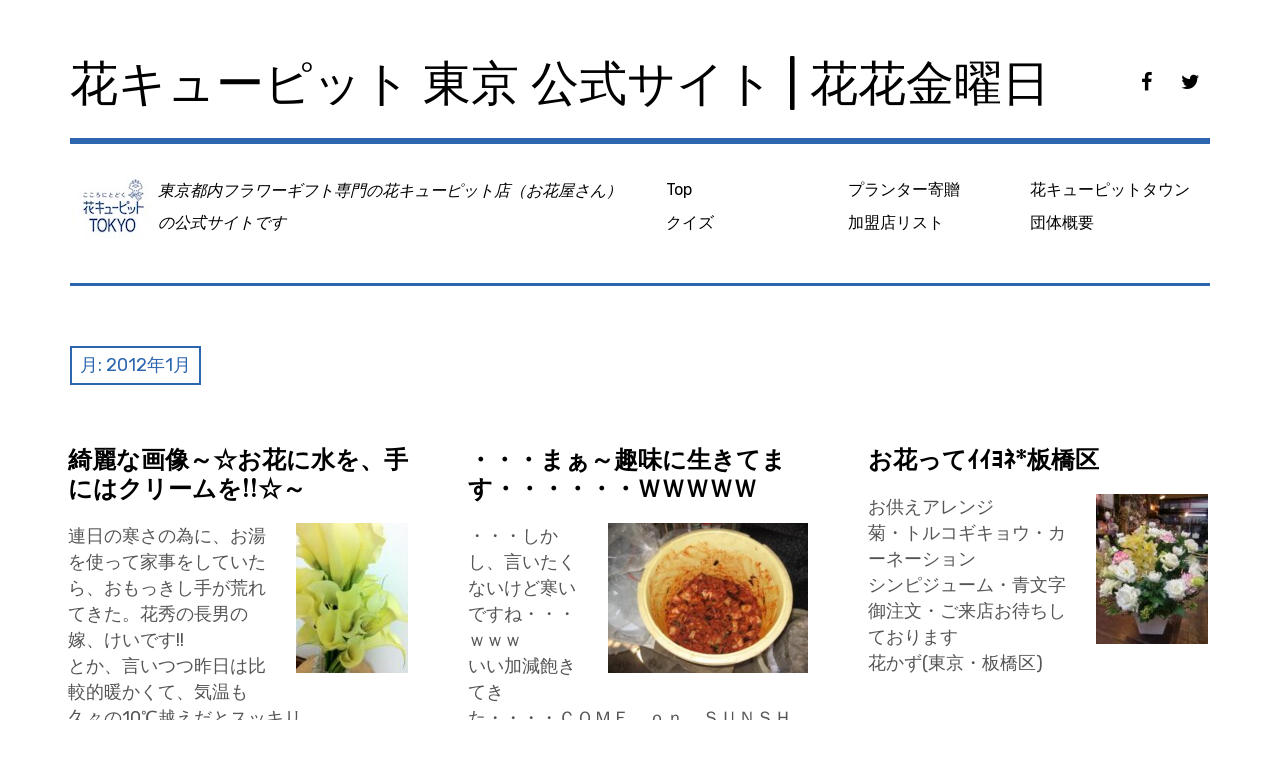

--- FILE ---
content_type: text/html; charset=UTF-8
request_url: https://www.87kin.net/date/2012/01
body_size: 14307
content:
<!DOCTYPE html>
<html class="no-js" dir="ltr" lang="ja">
<head>
<meta charset="UTF-8">
<meta name="viewport" content="width=device-width, initial-scale=1">
<link rel="profile" href="http://gmpg.org/xfn/11">
<link rel="pingback" href="https://www.87kin.net/blog/xmlrpc.php">
<title>1月, 2012 | 花キューピット 東京 公式サイト | 花花金曜日</title>
	<style>img:is([sizes="auto" i], [sizes^="auto," i]) { contain-intrinsic-size: 3000px 1500px }</style>
	
		<!-- All in One SEO 4.9.3 - aioseo.com -->
	<meta name="robots" content="max-image-preview:large" />
	<link rel="canonical" href="https://www.87kin.net/date/2012/01" />
	<link rel="next" href="https://www.87kin.net/date/2012/01/page/2" />
	<meta name="generator" content="All in One SEO (AIOSEO) 4.9.3" />
		<script type="application/ld+json" class="aioseo-schema">
			{"@context":"https:\/\/schema.org","@graph":[{"@type":"BreadcrumbList","@id":"https:\/\/www.87kin.net\/date\/2012\/01#breadcrumblist","itemListElement":[{"@type":"ListItem","@id":"https:\/\/www.87kin.net#listItem","position":1,"name":"\u30db\u30fc\u30e0","item":"https:\/\/www.87kin.net","nextItem":{"@type":"ListItem","@id":"https:\/\/www.87kin.net\/date\/2012#listItem","name":2012}},{"@type":"ListItem","@id":"https:\/\/www.87kin.net\/date\/2012#listItem","position":2,"name":2012,"item":"https:\/\/www.87kin.net\/date\/2012","nextItem":{"@type":"ListItem","@id":"https:\/\/www.87kin.net\/date\/2012\/01#listItem","name":"01"},"previousItem":{"@type":"ListItem","@id":"https:\/\/www.87kin.net#listItem","name":"\u30db\u30fc\u30e0"}},{"@type":"ListItem","@id":"https:\/\/www.87kin.net\/date\/2012\/01#listItem","position":3,"name":"01","previousItem":{"@type":"ListItem","@id":"https:\/\/www.87kin.net\/date\/2012#listItem","name":2012}}]},{"@type":"CollectionPage","@id":"https:\/\/www.87kin.net\/date\/2012\/01#collectionpage","url":"https:\/\/www.87kin.net\/date\/2012\/01","name":"1\u6708, 2012 | \u82b1\u30ad\u30e5\u30fc\u30d4\u30c3\u30c8 \u6771\u4eac \u516c\u5f0f\u30b5\u30a4\u30c8 | \u82b1\u82b1\u91d1\u66dc\u65e5","inLanguage":"ja","isPartOf":{"@id":"https:\/\/www.87kin.net\/#website"},"breadcrumb":{"@id":"https:\/\/www.87kin.net\/date\/2012\/01#breadcrumblist"}},{"@type":"Organization","@id":"https:\/\/www.87kin.net\/#organization","name":"\u82b1\u30ad\u30e5\u30fc\u30d4\u30c3\u30c8 \u6771\u4eac \u516c\u5f0f\u30b5\u30a4\u30c8 | \u82b1\u82b1\u91d1\u66dc\u65e5","description":"\u6771\u4eac\u90fd\u5185\u30d5\u30e9\u30ef\u30fc\u30ae\u30d5\u30c8\u5c02\u9580\u306e\u82b1\u30ad\u30e5\u30fc\u30d4\u30c3\u30c8\u5e97\uff08\u304a\u82b1\u5c4b\u3055\u3093\uff09\u306e\u516c\u5f0f\u30b5\u30a4\u30c8\u3067\u3059","url":"https:\/\/www.87kin.net\/","logo":{"@type":"ImageObject","url":"https:\/\/www.87kin.net\/images\/logo_fb.png","@id":"https:\/\/www.87kin.net\/date\/2012\/01\/#organizationLogo"},"image":{"@id":"https:\/\/www.87kin.net\/date\/2012\/01\/#organizationLogo"}},{"@type":"WebSite","@id":"https:\/\/www.87kin.net\/#website","url":"https:\/\/www.87kin.net\/","name":"\u82b1\u30ad\u30e5\u30fc\u30d4\u30c3\u30c8 \u6771\u4eac \u516c\u5f0f\u30b5\u30a4\u30c8 | \u82b1\u82b1\u91d1\u66dc\u65e5","description":"\u6771\u4eac\u90fd\u5185\u30d5\u30e9\u30ef\u30fc\u30ae\u30d5\u30c8\u5c02\u9580\u306e\u82b1\u30ad\u30e5\u30fc\u30d4\u30c3\u30c8\u5e97\uff08\u304a\u82b1\u5c4b\u3055\u3093\uff09\u306e\u516c\u5f0f\u30b5\u30a4\u30c8\u3067\u3059","inLanguage":"ja","publisher":{"@id":"https:\/\/www.87kin.net\/#organization"}}]}
		</script>
		<!-- All in One SEO -->

<script>document.documentElement.className = document.documentElement.className.replace("no-js","js");</script>
<link rel='dns-prefetch' href='//fonts.googleapis.com' />
<link rel="alternate" type="application/rss+xml" title="花キューピット 東京 公式サイト | 花花金曜日 &raquo; フィード" href="https://www.87kin.net/feed" />
<link rel="alternate" type="application/rss+xml" title="花キューピット 東京 公式サイト | 花花金曜日 &raquo; コメントフィード" href="https://www.87kin.net/comments/feed" />
<script type="text/javascript">
/* <![CDATA[ */
window._wpemojiSettings = {"baseUrl":"https:\/\/s.w.org\/images\/core\/emoji\/16.0.1\/72x72\/","ext":".png","svgUrl":"https:\/\/s.w.org\/images\/core\/emoji\/16.0.1\/svg\/","svgExt":".svg","source":{"concatemoji":"https:\/\/www.87kin.net\/blog\/wp-includes\/js\/wp-emoji-release.min.js?ver=6.8.3"}};
/*! This file is auto-generated */
!function(s,n){var o,i,e;function c(e){try{var t={supportTests:e,timestamp:(new Date).valueOf()};sessionStorage.setItem(o,JSON.stringify(t))}catch(e){}}function p(e,t,n){e.clearRect(0,0,e.canvas.width,e.canvas.height),e.fillText(t,0,0);var t=new Uint32Array(e.getImageData(0,0,e.canvas.width,e.canvas.height).data),a=(e.clearRect(0,0,e.canvas.width,e.canvas.height),e.fillText(n,0,0),new Uint32Array(e.getImageData(0,0,e.canvas.width,e.canvas.height).data));return t.every(function(e,t){return e===a[t]})}function u(e,t){e.clearRect(0,0,e.canvas.width,e.canvas.height),e.fillText(t,0,0);for(var n=e.getImageData(16,16,1,1),a=0;a<n.data.length;a++)if(0!==n.data[a])return!1;return!0}function f(e,t,n,a){switch(t){case"flag":return n(e,"\ud83c\udff3\ufe0f\u200d\u26a7\ufe0f","\ud83c\udff3\ufe0f\u200b\u26a7\ufe0f")?!1:!n(e,"\ud83c\udde8\ud83c\uddf6","\ud83c\udde8\u200b\ud83c\uddf6")&&!n(e,"\ud83c\udff4\udb40\udc67\udb40\udc62\udb40\udc65\udb40\udc6e\udb40\udc67\udb40\udc7f","\ud83c\udff4\u200b\udb40\udc67\u200b\udb40\udc62\u200b\udb40\udc65\u200b\udb40\udc6e\u200b\udb40\udc67\u200b\udb40\udc7f");case"emoji":return!a(e,"\ud83e\udedf")}return!1}function g(e,t,n,a){var r="undefined"!=typeof WorkerGlobalScope&&self instanceof WorkerGlobalScope?new OffscreenCanvas(300,150):s.createElement("canvas"),o=r.getContext("2d",{willReadFrequently:!0}),i=(o.textBaseline="top",o.font="600 32px Arial",{});return e.forEach(function(e){i[e]=t(o,e,n,a)}),i}function t(e){var t=s.createElement("script");t.src=e,t.defer=!0,s.head.appendChild(t)}"undefined"!=typeof Promise&&(o="wpEmojiSettingsSupports",i=["flag","emoji"],n.supports={everything:!0,everythingExceptFlag:!0},e=new Promise(function(e){s.addEventListener("DOMContentLoaded",e,{once:!0})}),new Promise(function(t){var n=function(){try{var e=JSON.parse(sessionStorage.getItem(o));if("object"==typeof e&&"number"==typeof e.timestamp&&(new Date).valueOf()<e.timestamp+604800&&"object"==typeof e.supportTests)return e.supportTests}catch(e){}return null}();if(!n){if("undefined"!=typeof Worker&&"undefined"!=typeof OffscreenCanvas&&"undefined"!=typeof URL&&URL.createObjectURL&&"undefined"!=typeof Blob)try{var e="postMessage("+g.toString()+"("+[JSON.stringify(i),f.toString(),p.toString(),u.toString()].join(",")+"));",a=new Blob([e],{type:"text/javascript"}),r=new Worker(URL.createObjectURL(a),{name:"wpTestEmojiSupports"});return void(r.onmessage=function(e){c(n=e.data),r.terminate(),t(n)})}catch(e){}c(n=g(i,f,p,u))}t(n)}).then(function(e){for(var t in e)n.supports[t]=e[t],n.supports.everything=n.supports.everything&&n.supports[t],"flag"!==t&&(n.supports.everythingExceptFlag=n.supports.everythingExceptFlag&&n.supports[t]);n.supports.everythingExceptFlag=n.supports.everythingExceptFlag&&!n.supports.flag,n.DOMReady=!1,n.readyCallback=function(){n.DOMReady=!0}}).then(function(){return e}).then(function(){var e;n.supports.everything||(n.readyCallback(),(e=n.source||{}).concatemoji?t(e.concatemoji):e.wpemoji&&e.twemoji&&(t(e.twemoji),t(e.wpemoji)))}))}((window,document),window._wpemojiSettings);
/* ]]> */
</script>
<style id='wp-emoji-styles-inline-css' type='text/css'>

	img.wp-smiley, img.emoji {
		display: inline !important;
		border: none !important;
		box-shadow: none !important;
		height: 1em !important;
		width: 1em !important;
		margin: 0 0.07em !important;
		vertical-align: -0.1em !important;
		background: none !important;
		padding: 0 !important;
	}
</style>
<link rel='stylesheet' id='wp-block-library-css' href='https://www.87kin.net/blog/wp-includes/css/dist/block-library/style.min.css?ver=6.8.3' type='text/css' media='all' />
<style id='classic-theme-styles-inline-css' type='text/css'>
/*! This file is auto-generated */
.wp-block-button__link{color:#fff;background-color:#32373c;border-radius:9999px;box-shadow:none;text-decoration:none;padding:calc(.667em + 2px) calc(1.333em + 2px);font-size:1.125em}.wp-block-file__button{background:#32373c;color:#fff;text-decoration:none}
</style>
<link rel='stylesheet' id='aioseo/css/src/vue/standalone/blocks/table-of-contents/global.scss-css' href='https://www.87kin.net/blog/wp-content/plugins/all-in-one-seo-pack/dist/Lite/assets/css/table-of-contents/global.e90f6d47.css?ver=4.9.3' type='text/css' media='all' />
<style id='global-styles-inline-css' type='text/css'>
:root{--wp--preset--aspect-ratio--square: 1;--wp--preset--aspect-ratio--4-3: 4/3;--wp--preset--aspect-ratio--3-4: 3/4;--wp--preset--aspect-ratio--3-2: 3/2;--wp--preset--aspect-ratio--2-3: 2/3;--wp--preset--aspect-ratio--16-9: 16/9;--wp--preset--aspect-ratio--9-16: 9/16;--wp--preset--color--black: #000000;--wp--preset--color--cyan-bluish-gray: #abb8c3;--wp--preset--color--white: #ffffff;--wp--preset--color--pale-pink: #f78da7;--wp--preset--color--vivid-red: #cf2e2e;--wp--preset--color--luminous-vivid-orange: #ff6900;--wp--preset--color--luminous-vivid-amber: #fcb900;--wp--preset--color--light-green-cyan: #7bdcb5;--wp--preset--color--vivid-green-cyan: #00d084;--wp--preset--color--pale-cyan-blue: #8ed1fc;--wp--preset--color--vivid-cyan-blue: #0693e3;--wp--preset--color--vivid-purple: #9b51e0;--wp--preset--gradient--vivid-cyan-blue-to-vivid-purple: linear-gradient(135deg,rgba(6,147,227,1) 0%,rgb(155,81,224) 100%);--wp--preset--gradient--light-green-cyan-to-vivid-green-cyan: linear-gradient(135deg,rgb(122,220,180) 0%,rgb(0,208,130) 100%);--wp--preset--gradient--luminous-vivid-amber-to-luminous-vivid-orange: linear-gradient(135deg,rgba(252,185,0,1) 0%,rgba(255,105,0,1) 100%);--wp--preset--gradient--luminous-vivid-orange-to-vivid-red: linear-gradient(135deg,rgba(255,105,0,1) 0%,rgb(207,46,46) 100%);--wp--preset--gradient--very-light-gray-to-cyan-bluish-gray: linear-gradient(135deg,rgb(238,238,238) 0%,rgb(169,184,195) 100%);--wp--preset--gradient--cool-to-warm-spectrum: linear-gradient(135deg,rgb(74,234,220) 0%,rgb(151,120,209) 20%,rgb(207,42,186) 40%,rgb(238,44,130) 60%,rgb(251,105,98) 80%,rgb(254,248,76) 100%);--wp--preset--gradient--blush-light-purple: linear-gradient(135deg,rgb(255,206,236) 0%,rgb(152,150,240) 100%);--wp--preset--gradient--blush-bordeaux: linear-gradient(135deg,rgb(254,205,165) 0%,rgb(254,45,45) 50%,rgb(107,0,62) 100%);--wp--preset--gradient--luminous-dusk: linear-gradient(135deg,rgb(255,203,112) 0%,rgb(199,81,192) 50%,rgb(65,88,208) 100%);--wp--preset--gradient--pale-ocean: linear-gradient(135deg,rgb(255,245,203) 0%,rgb(182,227,212) 50%,rgb(51,167,181) 100%);--wp--preset--gradient--electric-grass: linear-gradient(135deg,rgb(202,248,128) 0%,rgb(113,206,126) 100%);--wp--preset--gradient--midnight: linear-gradient(135deg,rgb(2,3,129) 0%,rgb(40,116,252) 100%);--wp--preset--font-size--small: 13px;--wp--preset--font-size--medium: 20px;--wp--preset--font-size--large: 36px;--wp--preset--font-size--x-large: 42px;--wp--preset--spacing--20: 0.44rem;--wp--preset--spacing--30: 0.67rem;--wp--preset--spacing--40: 1rem;--wp--preset--spacing--50: 1.5rem;--wp--preset--spacing--60: 2.25rem;--wp--preset--spacing--70: 3.38rem;--wp--preset--spacing--80: 5.06rem;--wp--preset--shadow--natural: 6px 6px 9px rgba(0, 0, 0, 0.2);--wp--preset--shadow--deep: 12px 12px 50px rgba(0, 0, 0, 0.4);--wp--preset--shadow--sharp: 6px 6px 0px rgba(0, 0, 0, 0.2);--wp--preset--shadow--outlined: 6px 6px 0px -3px rgba(255, 255, 255, 1), 6px 6px rgba(0, 0, 0, 1);--wp--preset--shadow--crisp: 6px 6px 0px rgba(0, 0, 0, 1);}:where(.is-layout-flex){gap: 0.5em;}:where(.is-layout-grid){gap: 0.5em;}body .is-layout-flex{display: flex;}.is-layout-flex{flex-wrap: wrap;align-items: center;}.is-layout-flex > :is(*, div){margin: 0;}body .is-layout-grid{display: grid;}.is-layout-grid > :is(*, div){margin: 0;}:where(.wp-block-columns.is-layout-flex){gap: 2em;}:where(.wp-block-columns.is-layout-grid){gap: 2em;}:where(.wp-block-post-template.is-layout-flex){gap: 1.25em;}:where(.wp-block-post-template.is-layout-grid){gap: 1.25em;}.has-black-color{color: var(--wp--preset--color--black) !important;}.has-cyan-bluish-gray-color{color: var(--wp--preset--color--cyan-bluish-gray) !important;}.has-white-color{color: var(--wp--preset--color--white) !important;}.has-pale-pink-color{color: var(--wp--preset--color--pale-pink) !important;}.has-vivid-red-color{color: var(--wp--preset--color--vivid-red) !important;}.has-luminous-vivid-orange-color{color: var(--wp--preset--color--luminous-vivid-orange) !important;}.has-luminous-vivid-amber-color{color: var(--wp--preset--color--luminous-vivid-amber) !important;}.has-light-green-cyan-color{color: var(--wp--preset--color--light-green-cyan) !important;}.has-vivid-green-cyan-color{color: var(--wp--preset--color--vivid-green-cyan) !important;}.has-pale-cyan-blue-color{color: var(--wp--preset--color--pale-cyan-blue) !important;}.has-vivid-cyan-blue-color{color: var(--wp--preset--color--vivid-cyan-blue) !important;}.has-vivid-purple-color{color: var(--wp--preset--color--vivid-purple) !important;}.has-black-background-color{background-color: var(--wp--preset--color--black) !important;}.has-cyan-bluish-gray-background-color{background-color: var(--wp--preset--color--cyan-bluish-gray) !important;}.has-white-background-color{background-color: var(--wp--preset--color--white) !important;}.has-pale-pink-background-color{background-color: var(--wp--preset--color--pale-pink) !important;}.has-vivid-red-background-color{background-color: var(--wp--preset--color--vivid-red) !important;}.has-luminous-vivid-orange-background-color{background-color: var(--wp--preset--color--luminous-vivid-orange) !important;}.has-luminous-vivid-amber-background-color{background-color: var(--wp--preset--color--luminous-vivid-amber) !important;}.has-light-green-cyan-background-color{background-color: var(--wp--preset--color--light-green-cyan) !important;}.has-vivid-green-cyan-background-color{background-color: var(--wp--preset--color--vivid-green-cyan) !important;}.has-pale-cyan-blue-background-color{background-color: var(--wp--preset--color--pale-cyan-blue) !important;}.has-vivid-cyan-blue-background-color{background-color: var(--wp--preset--color--vivid-cyan-blue) !important;}.has-vivid-purple-background-color{background-color: var(--wp--preset--color--vivid-purple) !important;}.has-black-border-color{border-color: var(--wp--preset--color--black) !important;}.has-cyan-bluish-gray-border-color{border-color: var(--wp--preset--color--cyan-bluish-gray) !important;}.has-white-border-color{border-color: var(--wp--preset--color--white) !important;}.has-pale-pink-border-color{border-color: var(--wp--preset--color--pale-pink) !important;}.has-vivid-red-border-color{border-color: var(--wp--preset--color--vivid-red) !important;}.has-luminous-vivid-orange-border-color{border-color: var(--wp--preset--color--luminous-vivid-orange) !important;}.has-luminous-vivid-amber-border-color{border-color: var(--wp--preset--color--luminous-vivid-amber) !important;}.has-light-green-cyan-border-color{border-color: var(--wp--preset--color--light-green-cyan) !important;}.has-vivid-green-cyan-border-color{border-color: var(--wp--preset--color--vivid-green-cyan) !important;}.has-pale-cyan-blue-border-color{border-color: var(--wp--preset--color--pale-cyan-blue) !important;}.has-vivid-cyan-blue-border-color{border-color: var(--wp--preset--color--vivid-cyan-blue) !important;}.has-vivid-purple-border-color{border-color: var(--wp--preset--color--vivid-purple) !important;}.has-vivid-cyan-blue-to-vivid-purple-gradient-background{background: var(--wp--preset--gradient--vivid-cyan-blue-to-vivid-purple) !important;}.has-light-green-cyan-to-vivid-green-cyan-gradient-background{background: var(--wp--preset--gradient--light-green-cyan-to-vivid-green-cyan) !important;}.has-luminous-vivid-amber-to-luminous-vivid-orange-gradient-background{background: var(--wp--preset--gradient--luminous-vivid-amber-to-luminous-vivid-orange) !important;}.has-luminous-vivid-orange-to-vivid-red-gradient-background{background: var(--wp--preset--gradient--luminous-vivid-orange-to-vivid-red) !important;}.has-very-light-gray-to-cyan-bluish-gray-gradient-background{background: var(--wp--preset--gradient--very-light-gray-to-cyan-bluish-gray) !important;}.has-cool-to-warm-spectrum-gradient-background{background: var(--wp--preset--gradient--cool-to-warm-spectrum) !important;}.has-blush-light-purple-gradient-background{background: var(--wp--preset--gradient--blush-light-purple) !important;}.has-blush-bordeaux-gradient-background{background: var(--wp--preset--gradient--blush-bordeaux) !important;}.has-luminous-dusk-gradient-background{background: var(--wp--preset--gradient--luminous-dusk) !important;}.has-pale-ocean-gradient-background{background: var(--wp--preset--gradient--pale-ocean) !important;}.has-electric-grass-gradient-background{background: var(--wp--preset--gradient--electric-grass) !important;}.has-midnight-gradient-background{background: var(--wp--preset--gradient--midnight) !important;}.has-small-font-size{font-size: var(--wp--preset--font-size--small) !important;}.has-medium-font-size{font-size: var(--wp--preset--font-size--medium) !important;}.has-large-font-size{font-size: var(--wp--preset--font-size--large) !important;}.has-x-large-font-size{font-size: var(--wp--preset--font-size--x-large) !important;}
:where(.wp-block-post-template.is-layout-flex){gap: 1.25em;}:where(.wp-block-post-template.is-layout-grid){gap: 1.25em;}
:where(.wp-block-columns.is-layout-flex){gap: 2em;}:where(.wp-block-columns.is-layout-grid){gap: 2em;}
:root :where(.wp-block-pullquote){font-size: 1.5em;line-height: 1.6;}
</style>
<link rel='stylesheet' id='rebalance-fonts-css' href='https://fonts.googleapis.com/css?family=Rubik%3A400%2C500%2C700%2C900%2C400italic%2C700italic%7CLibre+Baskerville%3A700%2C900%2C400italic&#038;subset=latin%2Clatin-ext' type='text/css' media='all' />
<link rel='stylesheet' id='font-awesome-css' href='https://www.87kin.net/blog/wp-content/themes/rebalance/font-awesome/font-awesome.css?ver=20151022' type='text/css' media='all' />
<link rel='stylesheet' id='rebalance-style-css' href='https://www.87kin.net/blog/wp-content/themes/rebalance/style.css?ver=6.8.3' type='text/css' media='all' />
<script type="text/javascript" src="https://www.87kin.net/blog/wp-includes/js/jquery/jquery.min.js?ver=3.7.1" id="jquery-core-js"></script>
<script type="text/javascript" src="https://www.87kin.net/blog/wp-includes/js/jquery/jquery-migrate.min.js?ver=3.4.1" id="jquery-migrate-js"></script>
<link rel="https://api.w.org/" href="https://www.87kin.net/wp-json/" /><link rel="EditURI" type="application/rsd+xml" title="RSD" href="https://www.87kin.net/blog/xmlrpc.php?rsd" />
<meta name="generator" content="WordPress 6.8.3" />
<link rel="icon" href="https://www.87kin.net/blog/wp-content/uploads/2020/04/cropped-logo-32x32.jpg" sizes="32x32" />
<link rel="icon" href="https://www.87kin.net/blog/wp-content/uploads/2020/04/cropped-logo-192x192.jpg" sizes="192x192" />
<link rel="apple-touch-icon" href="https://www.87kin.net/blog/wp-content/uploads/2020/04/cropped-logo-180x180.jpg" />
<meta name="msapplication-TileImage" content="https://www.87kin.net/blog/wp-content/uploads/2020/04/cropped-logo-270x270.jpg" />
		<style type="text/css" id="wp-custom-css">
			/*リスト本体*/
ul.wp-block-rss{
    list-style: none;
	  padding: 1em 2em 2em 1em;
    background-color: #fff;
}
ul.wp-block-rss::before{
    content: "RSS";
    color: #eaeaea;
    font-size: 24px;
}
/*リストアイテム*/
li.wp-block-rss__item{
    margin: 0 0 10px 0;
    padding: 0 0 10px 0;
    border-bottom: solid 1px #eaeaea;
}
/*記事タイトル*/
div.wp-block-rss__item-title a{
    font-size: 18px;
    font-weight:bold;
}
/*日付*/
time.wp-block-rss__item-publish-date{
/*    font-size: 10px;*/
    color: #6c7781;
}
/*投稿者*/
span.wp-block-rss__item-author{
/*    font-size: 10px;*/
    color: #6c7781;
}
/*抜粋*/
div.wp-block-rss__item-excerpt{
/*    font-size: 10px;*/
    color: #6c7781;
}
		</style>
		</head>

<body class="archive date wp-theme-rebalance group-blog hfeed">

<div id="fb-root"></div>
<script async defer crossorigin="anonymous" src="https://connect.facebook.net/ja_JP/sdk.js#xfbml=1&version=v6.0&appId=890585940955947&autoLogAppEvents=1"></script>

<div id="page" class="site">
	<a class="skip-link screen-reader-text" href="#content">コンテンツへ移動</a>

	<header id="masthead" class="site-header" role="banner">
		<div class="col-width header-wrap">
						<div class="site-heading">
				<div class="site-branding">
																<p class="site-title"><a href="https://www.87kin.net/" rel="home">花キューピット 東京 公式サイト | 花花金曜日</a></p>
									</div><!-- .site-branding -->
								<nav class="social-navigation" role="navigation">
					<div class="social-menu-wrap"><ul id="menu-%e3%82%bd%e3%83%bc%e3%82%b7%e3%83%a3%e3%83%ab%e3%83%a1%e3%83%8b%e3%83%a5%e3%83%bc" class="social-menu"><li id="menu-item-43552" class="menu-item menu-item-type-custom menu-item-object-custom menu-item-43552"><a href="https://www.facebook.com/879TOKYO/"><span>facebook</span></a></li>
<li id="menu-item-43553" class="menu-item menu-item-type-custom menu-item-object-custom menu-item-43553"><a href="https://twitter.com/87kin/"><span>twitter</span></a></li>
</ul></div>				</nav><!-- #social-navigation -->
							</div><!-- .site-heading -->
		</div>
		<div class="col-width sub-header-wrap">

							<p class="site-description"><img style="float:left;" src="/images/logo_s64.jpg">東京都内フラワーギフト専門の花キューピット店（お花屋さん）の公式サイトです</p>
			
						<nav id="site-navigation" class="main-navigation" role="navigation">
				<button class="menu-toggle" aria-controls="header-menu" aria-expanded="false" data-close-text="閉じる">メニュー</button>
				<div class="menu-gnavi-container"><ul id="header-menu" class="menu"><li id="menu-item-1104" class="menu-item menu-item-type-custom menu-item-object-custom menu-item-1104"><a href="/">Top</a></li>
<li id="menu-item-50771" class="menu-item menu-item-type-taxonomy menu-item-object-category menu-item-50771"><a href="https://www.87kin.net/group/presents/quiz">クイズ</a></li>
<li id="menu-item-52083" class="menu-item menu-item-type-taxonomy menu-item-object-category menu-item-52083"><a href="https://www.87kin.net/group/%e3%83%97%e3%83%a9%e3%83%b3%e3%82%bf%e3%83%bc%e5%af%84%e8%b4%88">プランター寄贈</a></li>
<li id="menu-item-43549" class="menu-item menu-item-type-post_type menu-item-object-page menu-item-43549"><a href="https://www.87kin.net/member_list">加盟店リスト</a></li>
<li id="menu-item-26407" class="menu-item menu-item-type-taxonomy menu-item-object-category menu-item-26407"><a href="https://www.87kin.net/group/hanatown">花キューピットタウン</a></li>
<li id="menu-item-59407" class="menu-item menu-item-type-post_type menu-item-object-page menu-item-59407"><a href="https://www.87kin.net/%e5%9b%a3%e4%bd%93%e6%a6%82%e8%a6%81">団体概要</a></li>
</ul></div>			</nav><!-- #site-navigation -->
			
		</div><!-- .col-width -->
	</header><!-- #masthead -->

	<div id="content" class="site-content clear">
		<div class="col-width">

	<div id="primary" class="content-area">
		<main id="main" class="site-main" role="main">

		
			<header class="page-header">
				<h1 class="page-title">月: <span>2012年1月</span></h1>			</header><!-- .page-header -->

			<div id="infinite-wrap">

								
					
<article id="post-5131" class="post-5131 post type-post status-publish format-standard has-post-thumbnail hentry category-hanatown card ">

	<header class="entry-header">
		<h1 class="entry-title"><a href="https://www.87kin.net/%e7%b6%ba%e9%ba%97%e3%81%aa%e7%94%bb%e5%83%8f%ef%bd%9e%e2%98%86%e3%81%8a%e8%8a%b1%e3%81%ab%e6%b0%b4%e3%82%92%e3%80%81%e6%89%8b%e3%81%ab%e3%81%af%e3%82%af%e3%83%aa%e3%83%bc%e3%83%a0%e3%82%92%e2%98%86-5131.html" rel="bookmark">綺麗な画像～☆お花に水を、手にはクリームを!!☆～</a></h1>	</header><!-- .entry-header -->

		<div class="entry-content">
		<a href="https://www.87kin.net/%e7%b6%ba%e9%ba%97%e3%81%aa%e7%94%bb%e5%83%8f%ef%bd%9e%e2%98%86%e3%81%8a%e8%8a%b1%e3%81%ab%e6%b0%b4%e3%82%92%e3%80%81%e6%89%8b%e3%81%ab%e3%81%af%e3%82%af%e3%83%aa%e3%83%bc%e3%83%a0%e3%82%92%e2%98%86-5131.html"><img width="112" height="150" src="https://www.87kin.net/blog/wp-content/uploads/2012/01/img_7689-276x370-1.jpg" class="alignright tfe wp-post-image" alt="" decoding="async" srcset="https://www.87kin.net/blog/wp-content/uploads/2012/01/img_7689-276x370-1.jpg 276w, https://www.87kin.net/blog/wp-content/uploads/2012/01/img_7689-276x370-1-201x270.jpg 201w, https://www.87kin.net/blog/wp-content/uploads/2012/01/img_7689-276x370-1-112x150.jpg 112w" sizes="(max-width: 112px) 100vw, 112px" /></a><p>連日の寒さの為に、お湯を使って家事をしていたら、おもっきし手が荒れてきた。花秀の長男の嫁、けいです!!<br />
とか、言いつつ昨日は比較的暖かくて、気温も久々の10℃越えだとスッキリ</p>
	</div><!-- .entry-content -->
	
	<footer class="entry-meta">
			</footer><!-- .entry-meta -->
</article><!-- #post-## -->

				
					
<article id="post-5130" class="post-5130 post type-post status-publish format-standard has-post-thumbnail hentry category-hanatown card ">

	<header class="entry-header">
		<h1 class="entry-title"><a href="https://www.87kin.net/%e3%83%bb%e3%83%bb%e3%83%bb%e3%81%be%e3%81%81%ef%bd%9e%e8%b6%a3%e5%91%b3%e3%81%ab%e7%94%9f%e3%81%8d%e3%81%a6%e3%81%be%e3%81%99%e3%83%bb%e3%83%bb%e3%83%bb%e3%83%bb%e3%83%bb%e3%83%bb%ef%bd%97%ef%bd%97-5130.html" rel="bookmark">・・・まぁ～趣味に生きてます・・・・・・ＷＷＷＷＷ</a></h1>	</header><!-- .entry-header -->

		<div class="entry-content">
		<a href="https://www.87kin.net/%e3%83%bb%e3%83%bb%e3%83%bb%e3%81%be%e3%81%81%ef%bd%9e%e8%b6%a3%e5%91%b3%e3%81%ab%e7%94%9f%e3%81%8d%e3%81%a6%e3%81%be%e3%81%99%e3%83%bb%e3%83%bb%e3%83%bb%e3%83%bb%e3%83%bb%e3%83%bb%ef%bd%97%ef%bd%97-5130.html"><img loading="lazy" width="200" height="150" src="https://www.87kin.net/blog/wp-content/uploads/2012/01/img_5196-370x277-1-270x202.jpg" class="alignright tfe wp-post-image" alt="" decoding="async" srcset="https://www.87kin.net/blog/wp-content/uploads/2012/01/img_5196-370x277-1-270x202.jpg 270w, https://www.87kin.net/blog/wp-content/uploads/2012/01/img_5196-370x277-1-150x112.jpg 150w, https://www.87kin.net/blog/wp-content/uploads/2012/01/img_5196-370x277-1.jpg 370w" sizes="auto, (max-width: 200px) 100vw, 200px" /></a><p>・・・しかし、言いたくないけど寒いですね・・・ｗｗｗ<br />
いい加減飽きてきた・・・・ＣＯＭＥ　ｏｎ　ＳＵＮＳＨＩＮＥ！！<br />
てなことを言っている間に1月もオシマイ・・・。<br />
何だか</p>
	</div><!-- .entry-content -->
	
	<footer class="entry-meta">
			</footer><!-- .entry-meta -->
</article><!-- #post-## -->

				
					
<article id="post-5129" class="post-5129 post type-post status-publish format-standard has-post-thumbnail hentry category-hanatown card ">

	<header class="entry-header">
		<h1 class="entry-title"><a href="https://www.87kin.net/%e3%81%8a%e8%8a%b1%e3%81%a3%e3%81%a6%ef%bd%b2%ef%bd%b2%ef%be%96%ef%be%88%e6%9d%bf%e6%a9%8b%e5%8c%ba-3-5129.html" rel="bookmark">お花ってｲｲﾖﾈ*板橋区</a></h1>	</header><!-- .entry-header -->

		<div class="entry-content">
		<a href="https://www.87kin.net/%e3%81%8a%e8%8a%b1%e3%81%a3%e3%81%a6%ef%bd%b2%ef%bd%b2%ef%be%96%ef%be%88%e6%9d%bf%e6%a9%8b%e5%8c%ba-3-5129.html"><img width="112" height="150" src="https://www.87kin.net/blog/wp-content/uploads/2012/01/cimg8057-277x370-1.jpg" class="alignright tfe wp-post-image" alt="" decoding="async" loading="lazy" srcset="https://www.87kin.net/blog/wp-content/uploads/2012/01/cimg8057-277x370-1.jpg 277w, https://www.87kin.net/blog/wp-content/uploads/2012/01/cimg8057-277x370-1-202x270.jpg 202w, https://www.87kin.net/blog/wp-content/uploads/2012/01/cimg8057-277x370-1-112x150.jpg 112w" sizes="auto, (max-width: 112px) 100vw, 112px" /></a><p>お供えアレンジ<br />
菊・トルコギキョウ・カーネーション<br />
シンピジューム・青文字<br />
御注文・ご来店お待ちしております<br />
花かず(東京・板橋区)</p>
	</div><!-- .entry-content -->
	
	<footer class="entry-meta">
			</footer><!-- .entry-meta -->
</article><!-- #post-## -->

				
					
<article id="post-5128" class="post-5128 post type-post status-publish format-standard has-post-thumbnail hentry category-hanatown card ">

	<header class="entry-header">
		<h1 class="entry-title"><a href="https://www.87kin.net/%e3%81%be%e3%81%81%ef%bd%9e%e3%80%81%e6%9c%ac%e6%97%a5%e3%82%82%e5%8e%b3%e3%81%97%e3%81%84%e5%af%92%e3%81%95%e3%81%a7%e3%81%99%e3%83%bb%e3%83%bb%e3%83%bb%e3%80%82-5128.html" rel="bookmark">まぁ～、本日も厳しい寒さです・・・。</a></h1>	</header><!-- .entry-header -->

		<div class="entry-content">
		<a href="https://www.87kin.net/%e3%81%be%e3%81%81%ef%bd%9e%e3%80%81%e6%9c%ac%e6%97%a5%e3%82%82%e5%8e%b3%e3%81%97%e3%81%84%e5%af%92%e3%81%95%e3%81%a7%e3%81%99%e3%83%bb%e3%83%bb%e3%83%bb%e3%80%82-5128.html"><img width="112" height="150" src="https://www.87kin.net/blog/wp-content/uploads/2012/01/img_5197-277x370-1.jpg" class="alignright tfe wp-post-image" alt="" decoding="async" loading="lazy" srcset="https://www.87kin.net/blog/wp-content/uploads/2012/01/img_5197-277x370-1.jpg 277w, https://www.87kin.net/blog/wp-content/uploads/2012/01/img_5197-277x370-1-202x270.jpg 202w, https://www.87kin.net/blog/wp-content/uploads/2012/01/img_5197-277x370-1-112x150.jpg 112w" sizes="auto, (max-width: 112px) 100vw, 112px" /></a><p>まぁ～、本日も厳しい寒さです・・・。<br />
花の冷蔵庫の中の方がホント暖かいですよ・・・！</p>
<p>ユリのみの花束・・・還暦のお祝いにお持ちしました。</p>
<p>毎日出てます・・・スイートピーの</p>
	</div><!-- .entry-content -->
	
	<footer class="entry-meta">
			</footer><!-- .entry-meta -->
</article><!-- #post-## -->

				
					
<article id="post-5127" class="post-5127 post type-post status-publish format-standard has-post-thumbnail hentry category-hanatown card ">

	<header class="entry-header">
		<h1 class="entry-title"><a href="https://www.87kin.net/%e3%81%8a%e8%8a%b1%e3%81%a3%e3%81%a6%e3%81%84%e3%81%84%e3%82%88%e3%81%ad%e2%98%85%e6%9d%bf%e6%a9%8b%e5%8c%ba-12-5127.html" rel="bookmark">お花っていいよね★板橋区</a></h1>	</header><!-- .entry-header -->

		<div class="entry-content">
		<a href="https://www.87kin.net/%e3%81%8a%e8%8a%b1%e3%81%a3%e3%81%a6%e3%81%84%e3%81%84%e3%82%88%e3%81%ad%e2%98%85%e6%9d%bf%e6%a9%8b%e5%8c%ba-12-5127.html"><img width="112" height="150" src="https://www.87kin.net/blog/wp-content/uploads/2012/01/cimg8052-277x370-1.jpg" class="alignright tfe wp-post-image" alt="" decoding="async" loading="lazy" srcset="https://www.87kin.net/blog/wp-content/uploads/2012/01/cimg8052-277x370-1.jpg 277w, https://www.87kin.net/blog/wp-content/uploads/2012/01/cimg8052-277x370-1-202x270.jpg 202w, https://www.87kin.net/blog/wp-content/uploads/2012/01/cimg8052-277x370-1-112x150.jpg 112w" sizes="auto, (max-width: 112px) 100vw, 112px" /></a><p>早速！！本日入荷したお花たちをつかいました❤</p>
<p>チューリップ・スィートピー・かすみ草・ブプレジューム</p>
<p>オリエンタルユリ・ダリア・赤バラ<br />
こでまり・シンピジューム</p>
	</div><!-- .entry-content -->
	
	<footer class="entry-meta">
			</footer><!-- .entry-meta -->
</article><!-- #post-## -->

				
					
<article id="post-5124" class="post-5124 post type-post status-publish format-standard has-post-thumbnail hentry category-hanatown card ">

	<header class="entry-header">
		<h1 class="entry-title"><a href="https://www.87kin.net/%e3%81%82%e3%81%a3%e3%81%9f%e3%81%8b%e3%81%be%e3%82%8b-5124.html" rel="bookmark">あったかまる</a></h1>	</header><!-- .entry-header -->

		<div class="entry-content">
		<a href="https://www.87kin.net/%e3%81%82%e3%81%a3%e3%81%9f%e3%81%8b%e3%81%be%e3%82%8b-5124.html"><img width="200" height="150" src="https://www.87kin.net/blog/wp-content/uploads/2012/01/0130-300x225-1-270x203.jpg" class="alignright tfe wp-post-image" alt="" decoding="async" loading="lazy" srcset="https://www.87kin.net/blog/wp-content/uploads/2012/01/0130-300x225-1-270x203.jpg 270w, https://www.87kin.net/blog/wp-content/uploads/2012/01/0130-300x225-1-150x113.jpg 150w, https://www.87kin.net/blog/wp-content/uploads/2012/01/0130-300x225-1.jpg 300w" sizes="auto, (max-width: 200px) 100vw, 200px" /></a><p>もうずっと寒いんですけど。<br />
ふぐまるはずっと暖かいです。<br />
 <br />
風の無い日は南側のベランダで日向ぼっこ。<br />
風が強くて寒い日は押し入れでくっつきあってお昼寝。<br />
お日様出なくてどこ</p>
	</div><!-- .entry-content -->
	
	<footer class="entry-meta">
			</footer><!-- .entry-meta -->
</article><!-- #post-## -->

				
					
<article id="post-5125" class="post-5125 post type-post status-publish format-standard hentry category-hanatown card ">

	<header class="entry-header">
		<h1 class="entry-title"><a href="https://www.87kin.net/1%e6%9c%8831%e6%97%a5%e3%81%af%e3%80%8c%e6%84%9b%e5%a6%bb%e3%81%ae%e6%97%a5%e3%80%8d-5125.html" rel="bookmark">1月31日は「愛妻の日」</a></h1>	</header><!-- .entry-header -->

		<div class="entry-content">
		<p>明日31日は「愛妻の日」です。131の1をアルファベットのI（アイ）として31を（サイ）と語呂合わせで読むんです！<br />
夫という人種は大変だと思います。妻の誕生日、結婚記念日、いい夫婦</p>
	</div><!-- .entry-content -->
	
	<footer class="entry-meta">
			</footer><!-- .entry-meta -->
</article><!-- #post-## -->

				
					
<article id="post-5126" class="post-5126 post type-post status-publish format-standard has-post-thumbnail hentry category-hanatown card ">

	<header class="entry-header">
		<h1 class="entry-title"><a href="https://www.87kin.net/%e3%82%b7%e3%83%a7%e3%83%83%e3%83%97%e9%a2%a8%e6%99%af-5126.html" rel="bookmark">ショップ風景</a></h1>	</header><!-- .entry-header -->

		<div class="entry-content">
		<a href="https://www.87kin.net/%e3%82%b7%e3%83%a7%e3%83%83%e3%83%97%e9%a2%a8%e6%99%af-5126.html"><img width="200" height="150" src="https://www.87kin.net/blog/wp-content/uploads/2012/01/p1300004-370x277-1-270x202.jpg" class="alignright tfe wp-post-image" alt="" decoding="async" loading="lazy" srcset="https://www.87kin.net/blog/wp-content/uploads/2012/01/p1300004-370x277-1-270x202.jpg 270w, https://www.87kin.net/blog/wp-content/uploads/2012/01/p1300004-370x277-1-150x112.jpg 150w, https://www.87kin.net/blog/wp-content/uploads/2012/01/p1300004-370x277-1.jpg 370w" sizes="auto, (max-width: 200px) 100vw, 200px" /></a><p>みなさんこんにちわ(^^♪<br />
ブログ更新日です！！<br />
お店のディスプレイを変えましたので<br />
紹介したいと思います☆彡<br />
正面</p>
<p>春のお花が沢山店頭に入りました♪<br />
鉢物</p>
<p>ミディが入荷されました&#8230;</p>
	</div><!-- .entry-content -->
	
	<footer class="entry-meta">
			</footer><!-- .entry-meta -->
</article><!-- #post-## -->

				
					
<article id="post-5123" class="post-5123 post type-post status-publish format-standard has-post-thumbnail hentry category-hanatown card ">

	<header class="entry-header">
		<h1 class="entry-title"><a href="https://www.87kin.net/%e4%bb%8a%e6%97%a5%e3%81%ae%e3%81%8a%e8%8a%b1%e3%81%9f%e3%81%a1%e6%9d%bf%e6%a9%8b%e5%8c%ba-2-5123.html" rel="bookmark">今日のお花たち*板橋区</a></h1>	</header><!-- .entry-header -->

		<div class="entry-content">
		<a href="https://www.87kin.net/%e4%bb%8a%e6%97%a5%e3%81%ae%e3%81%8a%e8%8a%b1%e3%81%9f%e3%81%a1%e6%9d%bf%e6%a9%8b%e5%8c%ba-2-5123.html"><img width="200" height="150" src="https://www.87kin.net/blog/wp-content/uploads/2012/01/cimg8051-370x277-1-270x202.jpg" class="alignright tfe wp-post-image" alt="" decoding="async" loading="lazy" srcset="https://www.87kin.net/blog/wp-content/uploads/2012/01/cimg8051-370x277-1-270x202.jpg 270w, https://www.87kin.net/blog/wp-content/uploads/2012/01/cimg8051-370x277-1-150x112.jpg 150w, https://www.87kin.net/blog/wp-content/uploads/2012/01/cimg8051-370x277-1.jpg 370w" sizes="auto, (max-width: 200px) 100vw, 200px" /></a><p>マドカリア</p>
<p>当店推奨の赤バラ↑</p>
<p>バラ</p>
<p>ピンクション</p>
<p>カーネーション</p>
<p>スィートピー</p>
<p>なかなか寒くて咲きません・コデマリ</p>
<p>八重咲きチューリップ(ダブルライザー)<br />
某社長一押し↑<br />
そ</p>
	</div><!-- .entry-content -->
	
	<footer class="entry-meta">
			</footer><!-- .entry-meta -->
</article><!-- #post-## -->

				
					
<article id="post-5122" class="post-5122 post type-post status-publish format-standard hentry category-hanatown tag-hanacupidtown card ">

	<header class="entry-header">
		<h1 class="entry-title"><a href="https://www.87kin.net/%e3%82%a4%e3%83%b3%e3%83%95%e3%83%ab%e3%82%a8%e3%83%b3%e3%82%b6%e3%81%a7-5122.html" rel="bookmark">インフルエンザで</a></h1>	</header><!-- .entry-header -->

		<div class="entry-content">
		<p>店のある多摩地区も毎日氷点下で、中学生の職業体験も可哀想とおもってましたが、本日学校からインフルエンザにより学級閉鎖の為中止との連絡が・・・ちょっとホッとしました。<br />
寒</p>
	</div><!-- .entry-content -->
	
	<footer class="entry-meta">
		<span class="entry-tags"><a href="https://www.87kin.net/tag/hanacupidtown" rel="tag">hanacupidtown</a></span>	</footer><!-- .entry-meta -->
</article><!-- #post-## -->

				
					
<article id="post-5119" class="post-5119 post type-post status-publish format-standard hentry category-events card ">

	<header class="entry-header">
		<h1 class="entry-title"><a href="https://www.87kin.net/%e8%8a%b1%e8%82%b2%e7%9f%a5%e3%81%a3%e3%81%a6%e3%81%be%e3%81%99%e3%81%8b%ef%bc%9f-5119.html" rel="bookmark">&rdquo;花育&rdquo;知ってますか？</a></h1>	</header><!-- .entry-header -->

		<div class="entry-content">
		<p>新聞やテレビなどでは”食育”という言葉は &hellip; <a class="more-link" href="https://www.87kin.net/%e8%8a%b1%e8%82%b2%e7%9f%a5%e3%81%a3%e3%81%a6%e3%81%be%e3%81%99%e3%81%8b%ef%bc%9f-5119.html">More</a></p>
	</div><!-- .entry-content -->
	
	<footer class="entry-meta">
			</footer><!-- .entry-meta -->
</article><!-- #post-## -->

				
					
<article id="post-5121" class="post-5121 post type-post status-publish format-standard has-post-thumbnail hentry category-hanatown card ">

	<header class="entry-header">
		<h1 class="entry-title"><a href="https://www.87kin.net/%e3%83%93%e3%83%8b%e3%83%bc%e3%83%bc%e3%83%ab-5121.html" rel="bookmark">ビニーール</a></h1>	</header><!-- .entry-header -->

		<div class="entry-content">
		<a href="https://www.87kin.net/%e3%83%93%e3%83%8b%e3%83%bc%e3%83%bc%e3%83%ab-5121.html"><img width="113" height="150" src="https://www.87kin.net/blog/wp-content/uploads/2012/01/01291-225x300-1.jpg" class="alignright tfe wp-post-image" alt="" decoding="async" loading="lazy" srcset="https://www.87kin.net/blog/wp-content/uploads/2012/01/01291-225x300-1.jpg 225w, https://www.87kin.net/blog/wp-content/uploads/2012/01/01291-225x300-1-203x270.jpg 203w, https://www.87kin.net/blog/wp-content/uploads/2012/01/01291-225x300-1-113x150.jpg 113w" sizes="auto, (max-width: 113px) 100vw, 113px" /></a><p>突風が凄くて今日はもう店じまいです。<br />
寒過ぎる。<br />
 <br />
今日はちびも１日かまくらで寝ていました。<br />
寒過ぎるんだよ…<br />
 <br />
そのちびはもうずっとお泊まりしてるんですけど。<br />
ずっと母と一</p>
	</div><!-- .entry-content -->
	
	<footer class="entry-meta">
			</footer><!-- .entry-meta -->
</article><!-- #post-## -->

				
					
<article id="post-5118" class="post-5118 post type-post status-publish format-standard has-post-thumbnail hentry category-hanatown card ">

	<header class="entry-header">
		<h1 class="entry-title"><a href="https://www.87kin.net/todays-works-2012-01-29-5118.html" rel="bookmark">today’s works 2012.01.29</a></h1>	</header><!-- .entry-header -->

		<div class="entry-content">
		<a href="https://www.87kin.net/todays-works-2012-01-29-5118.html"><img width="92" height="150" src="https://www.87kin.net/blog/wp-content/uploads/2012/01/img_6991-227x370-1.jpg" class="alignright tfe wp-post-image" alt="" decoding="async" loading="lazy" srcset="https://www.87kin.net/blog/wp-content/uploads/2012/01/img_6991-227x370-1.jpg 227w, https://www.87kin.net/blog/wp-content/uploads/2012/01/img_6991-227x370-1-166x270.jpg 166w, https://www.87kin.net/blog/wp-content/uploads/2012/01/img_6991-227x370-1-92x150.jpg 92w" sizes="auto, (max-width: 92px) 100vw, 92px" /></a><p>このサイトをご覧なったお客様からのご注文✿<br />
演奏会での男性へのプレゼントなので<br />
ブルー＆イエローでとのリクエスト✿✿<br />
ご注文ありがとうございます✿✿✿</p>
<p>本田選手のラツィオ移</p>
	</div><!-- .entry-content -->
	
	<footer class="entry-meta">
			</footer><!-- .entry-meta -->
</article><!-- #post-## -->

				
					
<article id="post-5117" class="post-5117 post type-post status-publish format-standard hentry category-hanatown card ">

	<header class="entry-header">
		<h1 class="entry-title"><a href="https://www.87kin.net/%e5%87%8d%e3%82%8a%e3%81%a4%e3%81%84%e3%81%a6%e3%81%84%e3%82%8b%e9%98%bf%e4%bd%90%e8%b0%b7-5117.html" rel="bookmark">凍りついている阿佐谷</a></h1>	</header><!-- .entry-header -->

		<div class="entry-content">
		<p>今日は風が冷たくて耳や鼻が痛くなるほど寒い！もっと温度が低くて雪が多い地方もあると思いますが、この辺の寒さは体感温度では負けないくらい寒いし凍りついています。<br />
先日の雪</p>
	</div><!-- .entry-content -->
	
	<footer class="entry-meta">
			</footer><!-- .entry-meta -->
</article><!-- #post-## -->

				
					
<article id="post-5116" class="post-5116 post type-post status-publish format-standard has-post-thumbnail hentry category-hanatown card ">

	<header class="entry-header">
		<h1 class="entry-title"><a href="https://www.87kin.net/%e6%97%a7%e5%b2%a9%e5%b4%8e%e9%82%b8%e5%ba%ad%e5%9c%92%e3%80%80%e4%b8%80%e8%a6%a7%e3%80%80%ef%bc%92%ef%bc%91%ef%bc%91%ef%bc%92%e3%80%80%ef%bc%91%e6%9c%88%ef%bc%92%e6%97%a5%ef%bd%9e%ef%bc%91%ef%bc%91-5116.html" rel="bookmark">旧岩崎邸庭園　一覧　２１１２　１月２日～１１日</a></h1>	</header><!-- .entry-header -->

		<div class="entry-content">
		<a href="https://www.87kin.net/%e6%97%a7%e5%b2%a9%e5%b4%8e%e9%82%b8%e5%ba%ad%e5%9c%92%e3%80%80%e4%b8%80%e8%a6%a7%e3%80%80%ef%bc%92%ef%bc%91%ef%bc%91%ef%bc%92%e3%80%80%ef%bc%91%e6%9c%88%ef%bc%92%e6%97%a5%ef%bd%9e%ef%bc%91%ef%bc%91-5116.html"><img width="200" height="150" src="https://www.87kin.net/blog/wp-content/uploads/2012/01/20110792-370x277-1-270x202.jpg" class="alignright tfe wp-post-image" alt="" decoding="async" loading="lazy" srcset="https://www.87kin.net/blog/wp-content/uploads/2012/01/20110792-370x277-1-270x202.jpg 270w, https://www.87kin.net/blog/wp-content/uploads/2012/01/20110792-370x277-1-150x112.jpg 150w, https://www.87kin.net/blog/wp-content/uploads/2012/01/20110792-370x277-1.jpg 370w" sizes="auto, (max-width: 200px) 100vw, 200px" /></a><p>書斎のデスクの上に硝子花器に苔梅・ヒヤシンス・サンキライ・根引き松・アナスタシアなどに装飾</p>
<p>１階大広間に竹野器に荒縄で製作した器に水仙・金柳・南天にて製作</p>
<p>２階暖炉の上</p>
	</div><!-- .entry-content -->
	
	<footer class="entry-meta">
			</footer><!-- .entry-meta -->
</article><!-- #post-## -->

				
				
	<nav class="navigation posts-navigation" aria-label="投稿">
		<h2 class="screen-reader-text">投稿ナビゲーション</h2>
		<div class="nav-links"><div class="nav-previous"><a href="https://www.87kin.net/date/2012/01/page/2" >過去の投稿</a></div></div>
	</nav>
			</div>

		
		</main><!-- #main -->
	</div><!-- #primary -->


<div id="secondary" class="widget-area" role="complementary">
	<aside id="search-3" class="widget widget_search"><h2 class="widget-title">サイト内を検索</h2><form role="search" method="get" class="search-form" action="https://www.87kin.net/">
				<label>
					<span class="screen-reader-text">検索:</span>
					<input type="search" class="search-field" placeholder="検索&hellip;" value="" name="s" />
				</label>
				<input type="submit" class="search-submit" value="検索" />
			</form></aside><aside id="archives-3" class="widget widget_archive"><h2 class="widget-title">アーカイブ</h2>		<label class="screen-reader-text" for="archives-dropdown-3">アーカイブ</label>
		<select id="archives-dropdown-3" name="archive-dropdown">
			
			<option value="">月を選択</option>
				<option value='https://www.87kin.net/date/2026/01'> 2026年1月 &nbsp;(20)</option>
	<option value='https://www.87kin.net/date/2025/12'> 2025年12月 &nbsp;(27)</option>
	<option value='https://www.87kin.net/date/2025/11'> 2025年11月 &nbsp;(38)</option>
	<option value='https://www.87kin.net/date/2025/10'> 2025年10月 &nbsp;(49)</option>
	<option value='https://www.87kin.net/date/2025/09'> 2025年9月 &nbsp;(54)</option>
	<option value='https://www.87kin.net/date/2025/08'> 2025年8月 &nbsp;(36)</option>
	<option value='https://www.87kin.net/date/2025/07'> 2025年7月 &nbsp;(32)</option>
	<option value='https://www.87kin.net/date/2025/06'> 2025年6月 &nbsp;(52)</option>
	<option value='https://www.87kin.net/date/2025/05'> 2025年5月 &nbsp;(36)</option>
	<option value='https://www.87kin.net/date/2025/04'> 2025年4月 &nbsp;(39)</option>
	<option value='https://www.87kin.net/date/2025/03'> 2025年3月 &nbsp;(28)</option>
	<option value='https://www.87kin.net/date/2025/02'> 2025年2月 &nbsp;(10)</option>
	<option value='https://www.87kin.net/date/2025/01'> 2025年1月 &nbsp;(6)</option>
	<option value='https://www.87kin.net/date/2024/12'> 2024年12月 &nbsp;(7)</option>
	<option value='https://www.87kin.net/date/2024/11'> 2024年11月 &nbsp;(6)</option>
	<option value='https://www.87kin.net/date/2024/10'> 2024年10月 &nbsp;(51)</option>
	<option value='https://www.87kin.net/date/2024/09'> 2024年9月 &nbsp;(55)</option>
	<option value='https://www.87kin.net/date/2024/08'> 2024年8月 &nbsp;(43)</option>
	<option value='https://www.87kin.net/date/2024/07'> 2024年7月 &nbsp;(41)</option>
	<option value='https://www.87kin.net/date/2024/06'> 2024年6月 &nbsp;(60)</option>
	<option value='https://www.87kin.net/date/2024/05'> 2024年5月 &nbsp;(56)</option>
	<option value='https://www.87kin.net/date/2024/04'> 2024年4月 &nbsp;(56)</option>
	<option value='https://www.87kin.net/date/2024/03'> 2024年3月 &nbsp;(41)</option>
	<option value='https://www.87kin.net/date/2024/02'> 2024年2月 &nbsp;(54)</option>
	<option value='https://www.87kin.net/date/2024/01'> 2024年1月 &nbsp;(41)</option>
	<option value='https://www.87kin.net/date/2023/12'> 2023年12月 &nbsp;(63)</option>
	<option value='https://www.87kin.net/date/2023/11'> 2023年11月 &nbsp;(78)</option>
	<option value='https://www.87kin.net/date/2023/10'> 2023年10月 &nbsp;(70)</option>
	<option value='https://www.87kin.net/date/2023/09'> 2023年9月 &nbsp;(47)</option>
	<option value='https://www.87kin.net/date/2023/08'> 2023年8月 &nbsp;(58)</option>
	<option value='https://www.87kin.net/date/2023/07'> 2023年7月 &nbsp;(45)</option>
	<option value='https://www.87kin.net/date/2023/06'> 2023年6月 &nbsp;(54)</option>
	<option value='https://www.87kin.net/date/2023/05'> 2023年5月 &nbsp;(53)</option>
	<option value='https://www.87kin.net/date/2023/04'> 2023年4月 &nbsp;(39)</option>
	<option value='https://www.87kin.net/date/2023/03'> 2023年3月 &nbsp;(55)</option>
	<option value='https://www.87kin.net/date/2023/02'> 2023年2月 &nbsp;(45)</option>
	<option value='https://www.87kin.net/date/2023/01'> 2023年1月 &nbsp;(53)</option>
	<option value='https://www.87kin.net/date/2022/12'> 2022年12月 &nbsp;(51)</option>
	<option value='https://www.87kin.net/date/2022/11'> 2022年11月 &nbsp;(60)</option>
	<option value='https://www.87kin.net/date/2022/10'> 2022年10月 &nbsp;(88)</option>
	<option value='https://www.87kin.net/date/2022/09'> 2022年9月 &nbsp;(54)</option>
	<option value='https://www.87kin.net/date/2022/08'> 2022年8月 &nbsp;(60)</option>
	<option value='https://www.87kin.net/date/2022/07'> 2022年7月 &nbsp;(62)</option>
	<option value='https://www.87kin.net/date/2022/06'> 2022年6月 &nbsp;(83)</option>
	<option value='https://www.87kin.net/date/2022/05'> 2022年5月 &nbsp;(85)</option>
	<option value='https://www.87kin.net/date/2022/04'> 2022年4月 &nbsp;(93)</option>
	<option value='https://www.87kin.net/date/2022/03'> 2022年3月 &nbsp;(85)</option>
	<option value='https://www.87kin.net/date/2022/02'> 2022年2月 &nbsp;(92)</option>
	<option value='https://www.87kin.net/date/2022/01'> 2022年1月 &nbsp;(57)</option>
	<option value='https://www.87kin.net/date/2021/12'> 2021年12月 &nbsp;(86)</option>
	<option value='https://www.87kin.net/date/2021/11'> 2021年11月 &nbsp;(79)</option>
	<option value='https://www.87kin.net/date/2021/10'> 2021年10月 &nbsp;(106)</option>
	<option value='https://www.87kin.net/date/2021/09'> 2021年9月 &nbsp;(77)</option>
	<option value='https://www.87kin.net/date/2021/08'> 2021年8月 &nbsp;(104)</option>
	<option value='https://www.87kin.net/date/2021/07'> 2021年7月 &nbsp;(51)</option>
	<option value='https://www.87kin.net/date/2021/06'> 2021年6月 &nbsp;(73)</option>
	<option value='https://www.87kin.net/date/2021/05'> 2021年5月 &nbsp;(61)</option>
	<option value='https://www.87kin.net/date/2021/04'> 2021年4月 &nbsp;(86)</option>
	<option value='https://www.87kin.net/date/2021/03'> 2021年3月 &nbsp;(46)</option>
	<option value='https://www.87kin.net/date/2021/02'> 2021年2月 &nbsp;(47)</option>
	<option value='https://www.87kin.net/date/2021/01'> 2021年1月 &nbsp;(36)</option>
	<option value='https://www.87kin.net/date/2020/12'> 2020年12月 &nbsp;(43)</option>
	<option value='https://www.87kin.net/date/2020/11'> 2020年11月 &nbsp;(57)</option>
	<option value='https://www.87kin.net/date/2020/10'> 2020年10月 &nbsp;(72)</option>
	<option value='https://www.87kin.net/date/2020/09'> 2020年9月 &nbsp;(36)</option>
	<option value='https://www.87kin.net/date/2020/08'> 2020年8月 &nbsp;(49)</option>
	<option value='https://www.87kin.net/date/2020/07'> 2020年7月 &nbsp;(71)</option>
	<option value='https://www.87kin.net/date/2020/06'> 2020年6月 &nbsp;(80)</option>
	<option value='https://www.87kin.net/date/2020/05'> 2020年5月 &nbsp;(41)</option>
	<option value='https://www.87kin.net/date/2020/04'> 2020年4月 &nbsp;(74)</option>
	<option value='https://www.87kin.net/date/2020/03'> 2020年3月 &nbsp;(70)</option>
	<option value='https://www.87kin.net/date/2020/02'> 2020年2月 &nbsp;(86)</option>
	<option value='https://www.87kin.net/date/2020/01'> 2020年1月 &nbsp;(75)</option>
	<option value='https://www.87kin.net/date/2019/12'> 2019年12月 &nbsp;(72)</option>
	<option value='https://www.87kin.net/date/2019/11'> 2019年11月 &nbsp;(84)</option>
	<option value='https://www.87kin.net/date/2019/10'> 2019年10月 &nbsp;(81)</option>
	<option value='https://www.87kin.net/date/2019/09'> 2019年9月 &nbsp;(57)</option>
	<option value='https://www.87kin.net/date/2019/08'> 2019年8月 &nbsp;(54)</option>
	<option value='https://www.87kin.net/date/2019/07'> 2019年7月 &nbsp;(72)</option>
	<option value='https://www.87kin.net/date/2019/06'> 2019年6月 &nbsp;(69)</option>
	<option value='https://www.87kin.net/date/2019/05'> 2019年5月 &nbsp;(61)</option>
	<option value='https://www.87kin.net/date/2019/04'> 2019年4月 &nbsp;(72)</option>
	<option value='https://www.87kin.net/date/2019/03'> 2019年3月 &nbsp;(65)</option>
	<option value='https://www.87kin.net/date/2019/02'> 2019年2月 &nbsp;(75)</option>
	<option value='https://www.87kin.net/date/2019/01'> 2019年1月 &nbsp;(84)</option>
	<option value='https://www.87kin.net/date/2018/12'> 2018年12月 &nbsp;(50)</option>
	<option value='https://www.87kin.net/date/2018/11'> 2018年11月 &nbsp;(124)</option>
	<option value='https://www.87kin.net/date/2018/10'> 2018年10月 &nbsp;(66)</option>
	<option value='https://www.87kin.net/date/2018/09'> 2018年9月 &nbsp;(62)</option>
	<option value='https://www.87kin.net/date/2018/08'> 2018年8月 &nbsp;(45)</option>
	<option value='https://www.87kin.net/date/2018/07'> 2018年7月 &nbsp;(66)</option>
	<option value='https://www.87kin.net/date/2018/06'> 2018年6月 &nbsp;(92)</option>
	<option value='https://www.87kin.net/date/2018/05'> 2018年5月 &nbsp;(65)</option>
	<option value='https://www.87kin.net/date/2018/04'> 2018年4月 &nbsp;(52)</option>
	<option value='https://www.87kin.net/date/2018/03'> 2018年3月 &nbsp;(80)</option>
	<option value='https://www.87kin.net/date/2018/02'> 2018年2月 &nbsp;(87)</option>
	<option value='https://www.87kin.net/date/2018/01'> 2018年1月 &nbsp;(112)</option>
	<option value='https://www.87kin.net/date/2017/12'> 2017年12月 &nbsp;(94)</option>
	<option value='https://www.87kin.net/date/2017/11'> 2017年11月 &nbsp;(92)</option>
	<option value='https://www.87kin.net/date/2017/10'> 2017年10月 &nbsp;(86)</option>
	<option value='https://www.87kin.net/date/2017/09'> 2017年9月 &nbsp;(74)</option>
	<option value='https://www.87kin.net/date/2017/08'> 2017年8月 &nbsp;(35)</option>
	<option value='https://www.87kin.net/date/2017/07'> 2017年7月 &nbsp;(17)</option>
	<option value='https://www.87kin.net/date/2017/06'> 2017年6月 &nbsp;(30)</option>
	<option value='https://www.87kin.net/date/2017/05'> 2017年5月 &nbsp;(27)</option>
	<option value='https://www.87kin.net/date/2017/04'> 2017年4月 &nbsp;(40)</option>
	<option value='https://www.87kin.net/date/2017/03'> 2017年3月 &nbsp;(8)</option>
	<option value='https://www.87kin.net/date/2017/02'> 2017年2月 &nbsp;(90)</option>
	<option value='https://www.87kin.net/date/2017/01'> 2017年1月 &nbsp;(112)</option>
	<option value='https://www.87kin.net/date/2016/12'> 2016年12月 &nbsp;(80)</option>
	<option value='https://www.87kin.net/date/2016/11'> 2016年11月 &nbsp;(61)</option>
	<option value='https://www.87kin.net/date/2016/10'> 2016年10月 &nbsp;(70)</option>
	<option value='https://www.87kin.net/date/2016/09'> 2016年9月 &nbsp;(61)</option>
	<option value='https://www.87kin.net/date/2016/08'> 2016年8月 &nbsp;(88)</option>
	<option value='https://www.87kin.net/date/2016/07'> 2016年7月 &nbsp;(65)</option>
	<option value='https://www.87kin.net/date/2016/06'> 2016年6月 &nbsp;(67)</option>
	<option value='https://www.87kin.net/date/2016/05'> 2016年5月 &nbsp;(63)</option>
	<option value='https://www.87kin.net/date/2016/04'> 2016年4月 &nbsp;(68)</option>
	<option value='https://www.87kin.net/date/2016/03'> 2016年3月 &nbsp;(65)</option>
	<option value='https://www.87kin.net/date/2016/02'> 2016年2月 &nbsp;(92)</option>
	<option value='https://www.87kin.net/date/2016/01'> 2016年1月 &nbsp;(58)</option>
	<option value='https://www.87kin.net/date/2015/12'> 2015年12月 &nbsp;(91)</option>
	<option value='https://www.87kin.net/date/2015/11'> 2015年11月 &nbsp;(97)</option>
	<option value='https://www.87kin.net/date/2015/10'> 2015年10月 &nbsp;(72)</option>
	<option value='https://www.87kin.net/date/2015/09'> 2015年9月 &nbsp;(111)</option>
	<option value='https://www.87kin.net/date/2015/08'> 2015年8月 &nbsp;(106)</option>
	<option value='https://www.87kin.net/date/2015/07'> 2015年7月 &nbsp;(93)</option>
	<option value='https://www.87kin.net/date/2015/06'> 2015年6月 &nbsp;(111)</option>
	<option value='https://www.87kin.net/date/2015/05'> 2015年5月 &nbsp;(84)</option>
	<option value='https://www.87kin.net/date/2015/04'> 2015年4月 &nbsp;(83)</option>
	<option value='https://www.87kin.net/date/2015/03'> 2015年3月 &nbsp;(92)</option>
	<option value='https://www.87kin.net/date/2015/02'> 2015年2月 &nbsp;(101)</option>
	<option value='https://www.87kin.net/date/2015/01'> 2015年1月 &nbsp;(99)</option>
	<option value='https://www.87kin.net/date/2014/12'> 2014年12月 &nbsp;(45)</option>
	<option value='https://www.87kin.net/date/2014/11'> 2014年11月 &nbsp;(41)</option>
	<option value='https://www.87kin.net/date/2014/10'> 2014年10月 &nbsp;(70)</option>
	<option value='https://www.87kin.net/date/2014/09'> 2014年9月 &nbsp;(117)</option>
	<option value='https://www.87kin.net/date/2014/08'> 2014年8月 &nbsp;(90)</option>
	<option value='https://www.87kin.net/date/2014/07'> 2014年7月 &nbsp;(82)</option>
	<option value='https://www.87kin.net/date/2014/06'> 2014年6月 &nbsp;(74)</option>
	<option value='https://www.87kin.net/date/2014/05'> 2014年5月 &nbsp;(56)</option>
	<option value='https://www.87kin.net/date/2014/04'> 2014年4月 &nbsp;(24)</option>
	<option value='https://www.87kin.net/date/2014/03'> 2014年3月 &nbsp;(14)</option>
	<option value='https://www.87kin.net/date/2014/02'> 2014年2月 &nbsp;(19)</option>
	<option value='https://www.87kin.net/date/2014/01'> 2014年1月 &nbsp;(30)</option>
	<option value='https://www.87kin.net/date/2013/12'> 2013年12月 &nbsp;(9)</option>
	<option value='https://www.87kin.net/date/2013/11'> 2013年11月 &nbsp;(8)</option>
	<option value='https://www.87kin.net/date/2013/10'> 2013年10月 &nbsp;(18)</option>
	<option value='https://www.87kin.net/date/2013/09'> 2013年9月 &nbsp;(17)</option>
	<option value='https://www.87kin.net/date/2013/08'> 2013年8月 &nbsp;(14)</option>
	<option value='https://www.87kin.net/date/2013/07'> 2013年7月 &nbsp;(37)</option>
	<option value='https://www.87kin.net/date/2013/06'> 2013年6月 &nbsp;(60)</option>
	<option value='https://www.87kin.net/date/2013/05'> 2013年5月 &nbsp;(87)</option>
	<option value='https://www.87kin.net/date/2013/04'> 2013年4月 &nbsp;(104)</option>
	<option value='https://www.87kin.net/date/2013/03'> 2013年3月 &nbsp;(77)</option>
	<option value='https://www.87kin.net/date/2013/02'> 2013年2月 &nbsp;(157)</option>
	<option value='https://www.87kin.net/date/2013/01'> 2013年1月 &nbsp;(106)</option>
	<option value='https://www.87kin.net/date/2012/12'> 2012年12月 &nbsp;(58)</option>
	<option value='https://www.87kin.net/date/2012/11'> 2012年11月 &nbsp;(91)</option>
	<option value='https://www.87kin.net/date/2012/10'> 2012年10月 &nbsp;(75)</option>
	<option value='https://www.87kin.net/date/2012/09'> 2012年9月 &nbsp;(71)</option>
	<option value='https://www.87kin.net/date/2012/08'> 2012年8月 &nbsp;(83)</option>
	<option value='https://www.87kin.net/date/2012/07'> 2012年7月 &nbsp;(114)</option>
	<option value='https://www.87kin.net/date/2012/06'> 2012年6月 &nbsp;(89)</option>
	<option value='https://www.87kin.net/date/2012/05'> 2012年5月 &nbsp;(85)</option>
	<option value='https://www.87kin.net/date/2012/04'> 2012年4月 &nbsp;(95)</option>
	<option value='https://www.87kin.net/date/2012/03'> 2012年3月 &nbsp;(103)</option>
	<option value='https://www.87kin.net/date/2012/02'> 2012年2月 &nbsp;(157)</option>
	<option value='https://www.87kin.net/date/2012/01' selected='selected'> 2012年1月 &nbsp;(117)</option>
	<option value='https://www.87kin.net/date/2011/12'> 2011年12月 &nbsp;(131)</option>
	<option value='https://www.87kin.net/date/2011/11'> 2011年11月 &nbsp;(22)</option>
	<option value='https://www.87kin.net/date/2011/10'> 2011年10月 &nbsp;(22)</option>
	<option value='https://www.87kin.net/date/2011/09'> 2011年9月 &nbsp;(23)</option>
	<option value='https://www.87kin.net/date/2011/08'> 2011年8月 &nbsp;(33)</option>
	<option value='https://www.87kin.net/date/2011/07'> 2011年7月 &nbsp;(23)</option>
	<option value='https://www.87kin.net/date/2011/06'> 2011年6月 &nbsp;(16)</option>
	<option value='https://www.87kin.net/date/2011/05'> 2011年5月 &nbsp;(21)</option>
	<option value='https://www.87kin.net/date/2011/04'> 2011年4月 &nbsp;(25)</option>
	<option value='https://www.87kin.net/date/2011/03'> 2011年3月 &nbsp;(16)</option>
	<option value='https://www.87kin.net/date/2011/02'> 2011年2月 &nbsp;(27)</option>
	<option value='https://www.87kin.net/date/2011/01'> 2011年1月 &nbsp;(20)</option>
	<option value='https://www.87kin.net/date/2010/12'> 2010年12月 &nbsp;(15)</option>
	<option value='https://www.87kin.net/date/2010/11'> 2010年11月 &nbsp;(36)</option>
	<option value='https://www.87kin.net/date/2010/10'> 2010年10月 &nbsp;(14)</option>
	<option value='https://www.87kin.net/date/2010/09'> 2010年9月 &nbsp;(22)</option>
	<option value='https://www.87kin.net/date/2010/08'> 2010年8月 &nbsp;(12)</option>
	<option value='https://www.87kin.net/date/2010/07'> 2010年7月 &nbsp;(15)</option>
	<option value='https://www.87kin.net/date/2010/06'> 2010年6月 &nbsp;(13)</option>
	<option value='https://www.87kin.net/date/2010/05'> 2010年5月 &nbsp;(13)</option>
	<option value='https://www.87kin.net/date/2010/04'> 2010年4月 &nbsp;(20)</option>
	<option value='https://www.87kin.net/date/2010/03'> 2010年3月 &nbsp;(26)</option>
	<option value='https://www.87kin.net/date/2010/02'> 2010年2月 &nbsp;(41)</option>
	<option value='https://www.87kin.net/date/2010/01'> 2010年1月 &nbsp;(21)</option>
	<option value='https://www.87kin.net/date/2009/12'> 2009年12月 &nbsp;(17)</option>
	<option value='https://www.87kin.net/date/2009/11'> 2009年11月 &nbsp;(24)</option>
	<option value='https://www.87kin.net/date/2009/10'> 2009年10月 &nbsp;(20)</option>
	<option value='https://www.87kin.net/date/2009/09'> 2009年9月 &nbsp;(25)</option>
	<option value='https://www.87kin.net/date/2009/08'> 2009年8月 &nbsp;(6)</option>
	<option value='https://www.87kin.net/date/2009/07'> 2009年7月 &nbsp;(4)</option>
	<option value='https://www.87kin.net/date/2009/06'> 2009年6月 &nbsp;(9)</option>
	<option value='https://www.87kin.net/date/2009/05'> 2009年5月 &nbsp;(2)</option>
	<option value='https://www.87kin.net/date/2009/04'> 2009年4月 &nbsp;(12)</option>
	<option value='https://www.87kin.net/date/2009/03'> 2009年3月 &nbsp;(4)</option>
	<option value='https://www.87kin.net/date/2009/02'> 2009年2月 &nbsp;(2)</option>
	<option value='https://www.87kin.net/date/2009/01'> 2009年1月 &nbsp;(2)</option>
	<option value='https://www.87kin.net/date/2008/12'> 2008年12月 &nbsp;(2)</option>
	<option value='https://www.87kin.net/date/2008/11'> 2008年11月 &nbsp;(4)</option>
	<option value='https://www.87kin.net/date/2008/10'> 2008年10月 &nbsp;(2)</option>
	<option value='https://www.87kin.net/date/2008/09'> 2008年9月 &nbsp;(5)</option>
	<option value='https://www.87kin.net/date/2008/08'> 2008年8月 &nbsp;(11)</option>

		</select>

			<script type="text/javascript">
/* <![CDATA[ */

(function() {
	var dropdown = document.getElementById( "archives-dropdown-3" );
	function onSelectChange() {
		if ( dropdown.options[ dropdown.selectedIndex ].value !== '' ) {
			document.location.href = this.options[ this.selectedIndex ].value;
		}
	}
	dropdown.onchange = onSelectChange;
})();

/* ]]> */
</script>
</aside></div><!-- #secondary -->

			<footer id="colophon" class="site-footer" role="contentinfo">
				<div class="site-info">
					<p style="text-align: center;">花キューピット東京 All Rights Reserved.<img src="/images/logo_s.jpg"></p>
				</div><!-- .site-info -->
			</footer><!-- #colophon -->

		</div><!-- .col-width -->
	</div><!-- #content -->

</div><!-- #page -->

<script type="speculationrules">
{"prefetch":[{"source":"document","where":{"and":[{"href_matches":"\/*"},{"not":{"href_matches":["\/blog\/wp-*.php","\/blog\/wp-admin\/*","\/blog\/wp-content\/uploads\/*","\/blog\/wp-content\/*","\/blog\/wp-content\/plugins\/*","\/blog\/wp-content\/themes\/rebalance\/*","\/*\\?(.+)"]}},{"not":{"selector_matches":"a[rel~=\"nofollow\"]"}},{"not":{"selector_matches":".no-prefetch, .no-prefetch a"}}]},"eagerness":"conservative"}]}
</script>
<script type="text/javascript" src="https://www.87kin.net/blog/wp-content/themes/rebalance/js/columnlist.js?ver=20151120" id="columnlist-js"></script>
<script type="text/javascript" id="rebalance-navigation-js-extra">
/* <![CDATA[ */
var rebalanceScreenReaderText = {"expand":"\u30b5\u30d6\u30e1\u30cb\u30e5\u30fc\u3092\u5c55\u958b","collapse":"\u30b5\u30d6\u30e1\u30cb\u30e5\u30fc\u3092\u9589\u3058\u308b"};
/* ]]> */
</script>
<script type="text/javascript" src="https://www.87kin.net/blog/wp-content/themes/rebalance/js/navigation.js?ver=20151112" id="rebalance-navigation-js"></script>
<script type="text/javascript" src="https://www.87kin.net/blog/wp-includes/js/imagesloaded.min.js?ver=5.0.0" id="imagesloaded-js"></script>
<script type="text/javascript" src="https://www.87kin.net/blog/wp-includes/js/masonry.min.js?ver=4.2.2" id="masonry-js"></script>
<script type="text/javascript" id="rebalance-theme-scripts-js-extra">
/* <![CDATA[ */
var Rebalance = {"is_rtl":"0"};
/* ]]> */
</script>
<script type="text/javascript" src="https://www.87kin.net/blog/wp-content/themes/rebalance/js/scripts.js?ver=20151130" id="rebalance-theme-scripts-js"></script>
<script type="text/javascript" src="https://www.87kin.net/blog/wp-content/themes/rebalance/js/skip-link-focus-fix.js?ver=20151112" id="rebalance-skip-link-focus-fix-js"></script>

<script>
  (function(i,s,o,g,r,a,m){i['GoogleAnalyticsObject']=r;i[r]=i[r]||function(){
  (i[r].q=i[r].q||[]).push(arguments)},i[r].l=1*new Date();a=s.createElement(o),
  m=s.getElementsByTagName(o)[0];a.async=1;a.src=g;m.parentNode.insertBefore(a,m)
  })(window,document,'script','//www.google-analytics.com/analytics.js','ga');

  ga('create', 'UA-19744266-1', 'auto');
  ga('send', 'pageview');

</script>

</body>
</html>

--- FILE ---
content_type: text/plain
request_url: https://www.google-analytics.com/j/collect?v=1&_v=j102&a=92575874&t=pageview&_s=1&dl=https%3A%2F%2Fwww.87kin.net%2Fdate%2F2012%2F01&ul=en-us%40posix&dt=1%E6%9C%88%2C%202012%20%7C%20%E8%8A%B1%E3%82%AD%E3%83%A5%E3%83%BC%E3%83%94%E3%83%83%E3%83%88%20%E6%9D%B1%E4%BA%AC%20%E5%85%AC%E5%BC%8F%E3%82%B5%E3%82%A4%E3%83%88%20%7C%20%E8%8A%B1%E8%8A%B1%E9%87%91%E6%9B%9C%E6%97%A5&sr=1280x720&vp=1280x720&_u=IEBAAEABAAAAACAAI~&jid=1415247606&gjid=746487547&cid=1717007614.1769204382&tid=UA-19744266-1&_gid=583893834.1769204382&_r=1&_slc=1&z=1514092715
body_size: -449
content:
2,cG-XDGM2WF5Q2